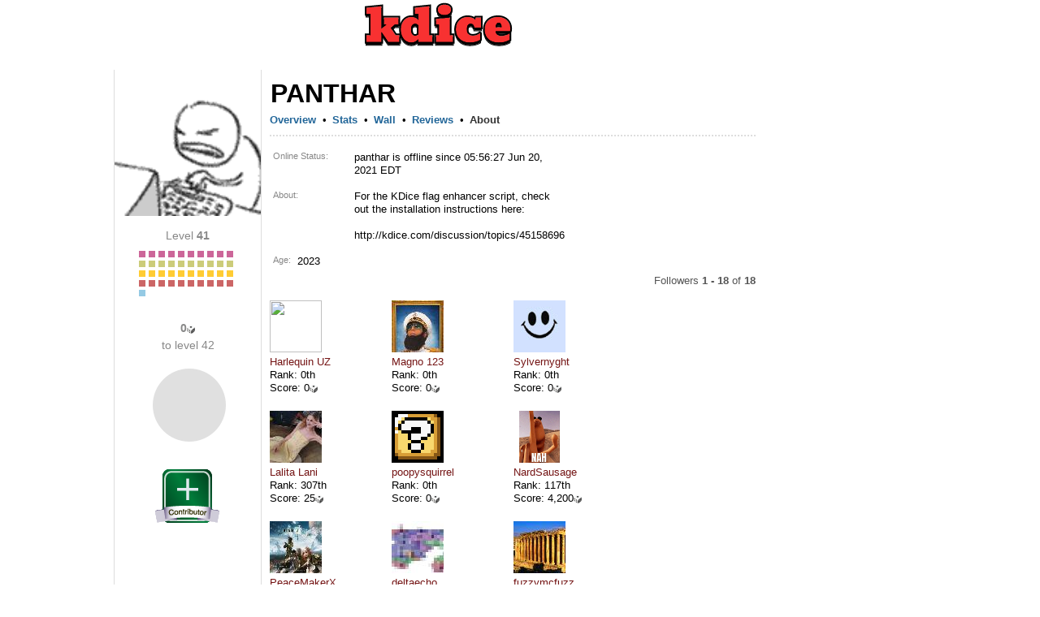

--- FILE ---
content_type: text/html; charset=utf-8
request_url: https://www.google.com/recaptcha/api2/aframe
body_size: 266
content:
<!DOCTYPE HTML><html><head><meta http-equiv="content-type" content="text/html; charset=UTF-8"></head><body><script nonce="fdgeTXr5D0i5Q_uIZPrOXA">/** Anti-fraud and anti-abuse applications only. See google.com/recaptcha */ try{var clients={'sodar':'https://pagead2.googlesyndication.com/pagead/sodar?'};window.addEventListener("message",function(a){try{if(a.source===window.parent){var b=JSON.parse(a.data);var c=clients[b['id']];if(c){var d=document.createElement('img');d.src=c+b['params']+'&rc='+(localStorage.getItem("rc::a")?sessionStorage.getItem("rc::b"):"");window.document.body.appendChild(d);sessionStorage.setItem("rc::e",parseInt(sessionStorage.getItem("rc::e")||0)+1);localStorage.setItem("rc::h",'1769624807491');}}}catch(b){}});window.parent.postMessage("_grecaptcha_ready", "*");}catch(b){}</script></body></html>